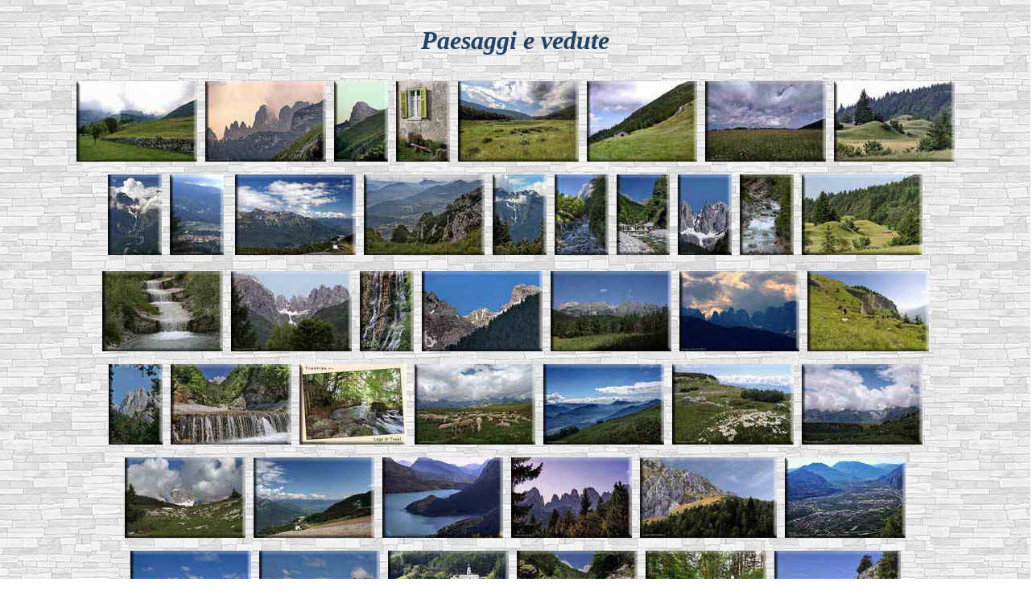

--- FILE ---
content_type: text/html
request_url: https://www.antonini-foto.it/Andalo/Paesaggi.htm
body_size: 2367
content:
<!DOCTYPE html PUBLIC "-//W3C//DTD XHTML 1.0 Transitional//EN" "http://www.w3.org/TR/xhtml1/DTD/xhtml1-transitional.dtd">
<html xmlns="http://www.w3.org/1999/xhtml">

<head>
<meta http-equiv="Content-Type" content="text/html; charset=utf-8" />
<title>Andalo Paesaggi e Vedute</title>
<style type="text/css">
.style1 {
				text-align: center;
}
.style33 {
				border-width: 0px;
}
.style2 {
	text-align: center;
}

.style176 {
				border-width: 0px;
				margin-left: 5px;
				margin-right: 5px;
}

.style174 {
				text-align: center;
				color: #FFFFFF;
}
.style39 {
				color: #FF6600;
}

.style194 {
				color: #224366;
}
.style178 {
				text-align: center;
				color: #800000;
				font-family: Verdana;
				font-size: large;
}

.style193 {
				color: #224366;
				font-size: x-large;
}
.style181 {
				text-align: center;
				color: #FFFFFF;
				font-family: Verdana;
				font-size: large;
}

.style196 {
				text-align: center;
				font-family: Verdana;
				font-size: xx-large;
				color: #224366;
}


.style180 {
				font-family: Verdana;
				font-size: x-large;
				color: #800000;
}
.style197 {
				text-decoration: underline;
				color: #224366;
}
a {
				color: #224366;
}
a:hover {
				color: #800000;
}
</style>
</head>

<body style="background-image: url('../Sfondi/Sfondo28.gif'); background-attachment: fixed;">

<p class="style196"><strong><em>Paesaggi e vedute</em></strong></p>
<p class="style1"><a href="#1" name="Inizio">
<img alt="" src="Varie/Min/IMG_6918-mod2_ridimensionare.jpg" class="style176" width="150" height="100" /></a><a href="#2"><img alt="" src="Varie/Min/IMG_6074-mod_ridimensionare.jpg" class="style176" width="150" height="100" /></a><a href="#3"><img alt="" src="Varie/Min/IMG_6073-mod2_ridimensionare.jpg" class="style176" width="67" height="100" /></a><a href="#4"><img alt="" src="Varie/Min/IMG_5893_ridimensionare.jpg" class="style176" width="67" height="100" /></a><a href="#5"><img alt="" src="Varie/Min/IMG_5732-mod2_ridimensionare.jpg" class="style176" width="150" height="100" /></a><a href="#6"><img alt="" src="Varie/Min/IMG_5551-mod_ridimensionare.jpg" class="style176" width="137" height="100" /></a><a href="#7"><img alt="" src="Varie/Min/IMG_5537-mod_ridimensionare.jpg" class="style176" width="150" height="100" /></a><a href="#8"><img alt="" src="Varie/Min/IMG_5349_ridimensionare.jpg" class="style176" width="150" height="100" /></a></p>
<p class="style1"><a href="#9"><img alt="" src="Varie/Min/Bait%20del%20Germano%20223-Mod_ridimensionare.jpg" class="style176" width="67" height="100" /></a><a href="#10"><img alt="" src="Varie/Min/Val%20di%20Non_ridimensionare.jpg" class="style176" width="67" height="100" /></a>&nbsp;<a href="#12"><img alt="" src="Varie/Min/Bait%20del%20Germano%20026-mod_ridimensionare.jpg" class="style176" width="150" height="100" /></a><a href="#13"><img alt="" src="Varie/Min/Bait%20del%20Germano%20079-mod2_ridimensionare.jpg" class="style176" width="150" height="100" /></a><a href="#14"><img alt="" src="Varie/Min/Bait%20del%20Germano%20212-mod_ridimensionare.jpg" class="style176" width="67" height="100" /></a><a href="#15"><img alt="" src="Varie/Min/IMG_1215-mod_ridimensionare.jpg" class="style176" width="67" height="100" /></a><a href="#16"><img alt="" src="Varie/Min/IMG_1276-mod_ridimensionare.jpg" class="style176" width="66" height="100" /></a><a href="#17"><img alt="" src="Varie/Min/IMG_2980-mod_ridimensionare.jpg" class="style176" width="67" height="100" /></a><a href="#18"><img alt="" src="Varie/Min/IMG_2990-mod_ridimensionare.jpg" class="style176" width="67" height="100" /></a><a href="#19"><img alt="" src="Varie/Min/IMG_3031-mod_ridimensionare.jpg" class="style176" width="150" height="100" /></a></p>
<p class="style1"><a href="#20"><img alt="" src="Varie/Min/IMG_3631-mod_ridimensionare.jpg" class="style176" width="150" height="100" /></a><a href="#21"><img alt="" src="Varie/Min/IMG_3633-mod5_ridimensionare.jpg" class="style176" width="150" height="100" /></a><a href="#22"><img alt="" src="Varie/Min/IMG_3642-mod_ridimensionare.jpg" class="style176" width="67" height="100" /></a><a href="#23"><img alt="" src="Varie/Min/IMG_3752-mod_ridimensionare.jpg" class="style176" width="150" height="100" /></a><a href="#24"><img alt="" src="Varie/Min/IMG_3781-mod_ridimensionare.jpg" class="style176" width="150" height="100" /></a><a href="#25"><img alt="" src="Varie/Min/IMG_4295-mod_ridimensionare.jpg" class="style176" width="149" height="100" /></a><a href="#26" name="Inizio_2"><img alt="" src="Varie/Min/DSC_1362.jpg" class="style176" width="151" height="100" /></a></p>
<p class="style1"><a href="#27"><img alt="" src="Varie/Min/IMG_2982-Mod.jpg" class="style176" width="67" height="100" /></a><a href="#28"><img alt="" src="Varie/Min/Cascatella.jpg" class="style176" width="150" height="100" /></a><a href="#29"><img alt="" src="Varie/Min/IMG_0909.JPG" class="style176" width="133" height="100" /></a><a href="#30"><img alt="" src="Varie/Min/Bait%20del%20Germano%20083-mod.JPG" class="style176" width="150" height="100" /></a><a href="#31"><img alt="" src="Varie/Min/Bait%20del%20Germano%20076-mod.JPG" class="style176" width="150" height="100" /></a><a href="#32"><img alt="" src="Varie/Min/Bait%20del%20Germano%20074-5.JPG" class="style176" width="151" height="100" /></a><a href="#33"><img alt="" src="Varie/Min/Bait%20del%20Germano%20066-mod.JPG" class="style176" width="150" height="100" /></a></p>
<p class="style1"><a href="#34"><img alt="" src="Varie/Min/Bait%20del%20Germano%20044.JPG" class="style176" width="150" height="100" /></a><a href="#35"><img alt="" src="Varie/Min/Bait%20del%20Germano%20031-mod.JPG" class="style176" width="150" height="100" /></a><a href="#36"><img alt="" src="Varie/Min/131%20%20Miste%20Trentino2.JPG" class="style176" width="150" height="100" /></a><a href="#37"><img alt="" src="Varie/Min/128%20%20Miste%20Trentino2.JPG" class="style176" width="150" height="100" /></a><a href="#38"><img alt="" src="Varie/Min/125%20%20Miste%20Trentino-2-MOD.JPG" class="style176" width="170" height="100" /></a><a href="#39"><img alt="" src="Varie/Min/123%20%20Miste%20Trentino-2.JPG" class="style176" width="150" height="100" /></a></p>
<p class="style1"><a href="#40"><img alt="" src="Varie/Min/098%20%20Miste%20Trentino2.JPG" class="style176" width="150" height="100" /></a><a href="#41"><img alt="" src="Varie/Min/096%20%20Miste%20Trentino2-MOD.JPG" class="style176" width="150" height="100" /></a><a href="#42"><img alt="" src="Varie/Min/043%20%20Miste%20Trentino-MOD.JPG" class="style176" width="150" height="100" /></a><a href="#43"><img alt="" src="Varie/Min/IMG_1272-mod.JPG" class="style176" width="150" height="100" /></a><a href="#44"><img alt="" src="Varie/Min/IMG_0911-mod.JPG" class="style176" width="150" height="100" /></a><a href="#45"><img alt="" src="Varie/Min/DSC_1380-mod.JPG" class="style176" width="157" height="100" /></a></p>
<p class="style1"><a href="#46">
<img alt="" src="Varie/Min/DSC_1374-Mod.JPG" class="style176" width="181" height="100" /></a><a href="#47"><img alt="" src="Varie/Min/Bait%20del%20Germano%20242-mod.JPG" class="style176" width="162" height="100" /></a><a href="#48"><img alt="" src="Varie/Min/Bait%20del%20Germano%20165.JPG" class="style176" width="72" height="100" /></a><a href="#49"><img alt="" src="Varie/Min/Bait%20del%20Germano%20156.JPG" class="style176" width="150" height="100" /></a><a href="#50"><img alt="" src="Varie/Min/Bait%20del%20Germano%20141-mod.JPG" class="style176" width="150" height="100" /></a><a href="#51"><img alt="" src="Varie/Min/Bait%20del%20Germano%20135-mod2.JPG" class="style176" width="150" height="100" /></a><a href="#52"><img alt="" src="Varie/Min/Bait%20del%20Germano%20129-mod.JPG" class="style176" width="150" height="100" /></a></p>
<p class="style1"><a href="#53"><img alt="" src="Varie/Min/Bait%20del%20Germano%20109-mod.JPG" class="style176" width="150" height="100" /></a><a href="#54"><img alt="" src="Varie/Min/IMG_4587-mod.JPG" class="style176" width="150" height="100" /></a><a href="#55"><img alt="" src="Varie/Min/IMG_4315-Mod.JPG" class="style176" width="150" height="100" /></a><a href="#56"><img alt="" src="Varie/Min/IMG_4140mod2.JPG" class="style176" width="150" height="100" /></a><a href="#57"><img alt="" src="Varie/Min/IMG_5073-mod.jpg" class="style176" width="234" height="100" /></a></p>

<table style="width: 100%; height: 46px">
				<tr>
								<td style="width: 160px" class="style174">&nbsp;</td>
								<td class="style39" style="width: 150px">
								
<script type="text/javascript" src="http://w.sharethis.com/button/buttons.js"></script><script type="text/javascript"></script>
<span  class='st_facebook_hcount' displayText='Facebook'></span>

&nbsp;</td>
								<td style="width: 204px" class="style174">


			<strong><em>
			<span class="style180">
			<a href="../gallerie/gallerie.htm" class="style197">Gallerie</a></span></em></strong></td>
								<td class="style178" style="width: 165px">

							
	<strong><em>
	<span class="style193">
	<a class="style194" href="../gallerie/Citta-Andalo.htm">Return&nbsp;</a></span></em></strong></td>
								<td class="style181" style="width: 213px">

							
      <strong>
		<span class="style193"><a class="style194" href="../../Copyright.htm">Copyright&nbsp;</a></span></strong></td>
								<td class="style174" style="width: 150px">

<!-- Histats.com  START  (standard)-->
<script type="text/javascript">document.write(unescape("%3Cscript src=%27http://s10.histats.com/js15.js%27 type=%27text/javascript%27%3E%3C/script%3E"));</script>
<a href="http://www.histats.com" target="_blank" title="statistiche" ><script  type="text/javascript" >
try {Histats.start(1,213005,4,519,70,20,"00010000");
Histats.track_hits();} catch(err){};
</script></a>
<noscript><a href="http://www.histats.com" target="_blank"><img  src="http://sstatic1.histats.com/0.gif?213005&101" alt="statistiche" border="0"></a></noscript>
<!-- Histats.com  END  -->

&nbsp;</td>
								<td class="style174" style="width: 160px">&nbsp;</td>
				</tr>
</table>
	

<p class="style1"><a name="1" href="#Inizio">
<img alt="" src="Varie/IMG_6918-mod2_ridimensionare.jpg" width="1199" height="800" class="style33" /></a></p>
<p class="style2"><a name="2" href="#Inizio">
<img alt="" src="Varie/IMG_6074-mod_ridimensionare.jpg" width="1199" height="800" class="style33" /></a></p>
<p class="style2"><a name="3" href="#Inizio">
<img alt="" src="Varie/IMG_6073-mod2_ridimensionare.jpg" width="532" height="800" class="style33" /></a></p>
<p class="style2"><a name="4" href="#Inizio">
<img alt="" src="Varie/IMG_5893_ridimensionare.jpg" width="534" height="800" class="style33" /></a></p>
<p class="style2"><a name="5" href="#Inizio">
<img alt="" src="Varie/IMG_5732-mod2_ridimensionare.jpg" width="1199" height="800" class="style33" /></a></p>
<p class="style2"><a href="#Inizio" name="6">
<img alt="" src="Varie/IMG_5551-mod_ridimensionare.jpg" width="1093" height="800" class="style33" /></a></p>
<p class="style2"><a name="7" href="#Inizio">
<img alt="" src="Varie/IMG_5537-mod_ridimensionare.jpg" width="1199" height="800" class="style33" /></a></p>
<p class="style2"><a name="8" href="#Inizio">
<img alt="" src="Varie/IMG_5349_ridimensionare.jpg" width="1199" height="800" class="style33" /></a></p>
<p class="style2"><a name="10" href="#Inizio">
<img alt="" src="Varie/Val%20di%20Non_ridimensionare.jpg" width="532" height="800" class="style33" /></a></p>
<p class="style2"><a name="12" href="#Inizio">
	<img alt="" src="Varie/Bait%20del%20Germano%20026-mod_ridimensionare.jpg" width="1199" height="800" class="style33" /></a>&nbsp;</p>
<p class="style2"><a name="13" href="#Inizio">
<img alt="" src="Varie/Bait%20del%20Germano%20079-mod2_ridimensionare.jpg" width="1199" height="800" class="style33" /></a></p>
<p class="style2"><a name="14" href="#Inizio">
<img alt="" src="Varie/Bait%20del%20Germano%20212-mod_ridimensionare.jpg" width="532" height="800" class="style33" /></a></p>
<p class="style2"><a name="15" href="#Inizio">
<img alt="" src="Varie/IMG_1215-mod_ridimensionare.jpg" width="532" height="800" class="style33" /></a></p>
<p class="style2"><a name="16" href="#Inizio">
<img alt="" src="Varie/IMG_1276-mod_ridimensionare.jpg" width="528" height="800" class="style33" /></a></p>
<p class="style2"><a name="17" href="#Inizio">
<img alt="" src="Varie/IMG_2980-mod_ridimensionare.jpg" width="532" height="800" class="style33" /></a></p>
<p class="style2"><a name="18" href="#Inizio">
<img alt="" src="Varie/IMG_2990-mod_ridimensionare.jpg" width="532" height="800" class="style33" /></a></p>
<p class="style2"><a name="19" href="#Inizio">
<img alt="" src="Varie/IMG_3031-mod_ridimensionare.jpg" width="1199" height="800" class="style33" /></a></p>
<p class="style2"><a name="20" href="#Inizio">
<img alt="" src="Varie/IMG_3631-mod_ridimensionare.jpg" width="1199" height="800" class="style33" /></a></p>
<p class="style2"><a name="21" href="#Inizio">
<img alt="" src="Varie/IMG_3633-mod5_ridimensionare.jpg" width="1199" height="800" class="style33" /></a></p>
<p class="style2"><a name="22" href="#Inizio">
<img alt="" src="Varie/IMG_3642-mod_ridimensionare.jpg" width="532" height="800" class="style33" /></a></p>
<p class="style2"><a name="23" href="#Inizio">
<img alt="" src="Varie/IMG_3752-mod_ridimensionare.jpg" width="1199" height="800" class="style33" /></a></p>
<p class="style2"><a name="24" href="#Inizio">
<img alt="" src="Varie/IMG_3781-mod_ridimensionare.jpg" width="1199" height="800" class="style33" /></a></p>
<p class="style2"><a name="25" href="#Inizio">
<img alt="" src="Varie/IMG_4295-mod_ridimensionare.jpg" width="1189" height="800" class="style33" /></a></p>
<p class="style2"><a name="26" href="#Inizio">
<img alt="" src="Varie/DSC_1362.jpg" width="1204" height="800" class="style33" /></a></p>
<p class="style2"><a name="27" href="#Inizio">
<img alt="" src="Varie/IMG_2982-Mod.jpg" width="532" height="800" class="style33" /></a></p>
<p class="style2"><a name="28" href="#Inizio">
<img alt="" src="Varie/Cascatella.jpg" width="1179" height="786" class="style33" /></a></p>

</body>

</html>

<script type="text/javascript" src="../../js/Copyright.js"></script>


<p class="style1"><a name="29" href="#Inizio">
<img alt="" src="Varie/IMG_0909.JPG" width="1066" height="800" class="style33" /></a></p>
<p class="style1"><a name="30" href="#Inizio">
<img alt="" src="Varie/Bait%20del%20Germano%20083-mod.JPG" width="1199" height="800" class="style33" /></a></p>
<p class="style1"><a name="31" href="#Inizio_2">
<img alt="" src="Varie/Bait%20del%20Germano%20076-mod.JPG" width="1200" height="800" class="style33" /></a></p>
<p class="style1"><a name="32" href="#Inizio_2">
<img alt="" src="Varie/Bait%20del%20Germano%20074-5.JPG" width="1208" height="800" class="style33" /></a></p>
<p class="style1"><a name="33" href="#Inizio_2">
<img alt="" src="Varie/Bait%20del%20Germano%20066-mod.JPG" width="1199" height="800" class="style33" /></a></p>
<p class="style1"><a name="34" href="#Inizio_2">
<img alt="" src="Varie/Bait%20del%20Germano%20044.JPG" width="1199" height="800" class="style33" /></a></p>
<p class="style1"><a name="35" href="#Inizio_2">
<img alt="" src="Varie/Bait%20del%20Germano%20031-mod.JPG" width="1199" height="800" class="style33" /></a></p>
<p class="style1"><a name="36" href="#Inizio_2">
<img alt="" src="Varie/131%20%20Miste%20Trentino2.JPG" width="1199" height="800" class="style33" /></a></p>
<p class="style1"><a name="37" href="#Inizio_2">
<img alt="" src="Varie/128%20%20Miste%20Trentino2.JPG" width="1199" height="800" class="style33" /></a></p>
<p class="style1"><a name="38" href="#Inizio_2">
<img alt="" src="Varie/125%20%20Miste%20Trentino-2-MOD.JPG" width="1279" height="754" class="style33" /></a></p>
<p class="style1"><a name="39" href="#Inizio_2">
<img alt="" src="Varie/123%20%20Miste%20Trentino-2.JPG" width="1199" height="800" class="style33" /></a></p>
<p class="style1"><a name="40" href="#Inizio_2">
<img alt="" src="Varie/098%20%20Miste%20Trentino2.JPG" width="1199" height="800" class="style33" /></a></p>
<p class="style1"><a name="41" href="#Inizio_2">
<img alt="" src="Varie/096%20%20Miste%20Trentino2-MOD.JPG" width="1199" height="800" class="style33" /></a></p>
<p class="style1"><a name="42" href="#Inizio_2">
<img alt="" src="Varie/043%20%20Miste%20Trentino-MOD.JPG" width="1200" height="800" class="style33" /></a></p>
<p class="style1"><a name="43" href="#Inizio_2">
<img alt="" src="Varie/IMG_1272-mod.JPG" width="1199" height="800" class="style33" /></a></p>
<p class="style1"><a name="44" href="#Inizio_2">
<img alt="" src="Varie/IMG_0911-mod.JPG" width="1200" height="800" class="style33" /></a></p>
<p class="style1"><a name="45" href="#Inizio_2">
<img alt="" src="Varie/DSC_1380-mod.JPG" width="1254" height="800" class="style33" /></a></p>
<p class="style1"><a name="46" href="#Inizio_2">
<img alt="" src="Varie/DSC_1374-Mod.JPG" width="1279" height="707" class="style33" /></a></p>
<p class="style1"><a name="47" href="#Inizio_2">
<img alt="" src="Varie/Bait%20del%20Germano%20242-mod.JPG" width="1279" height="789" class="style33" /></a></p>
<p class="style1"><a name="48" href="#Inizio_2">
<img alt="" src="Varie/Bait%20del%20Germano%20165.JPG" width="574" height="800" class="style33" /></a></p>
<p class="style1"><a name="49" href="#Inizio_2">
<img alt="" src="Varie/Bait%20del%20Germano%20156.JPG" width="1199" height="800" class="style33" /></a></p>
<p class="style1"><a name="50" href="#Inizio_2">
<img alt="" src="Varie/Bait%20del%20Germano%20141-mod.JPG" width="1199" height="800" class="style33" /></a></p>
<p class="style1"><a name="51" href="#Inizio_2">
<img alt="" src="Varie/Bait%20del%20Germano%20135-mod2.JPG" width="1199" height="800" class="style33" /></a></p>
<p class="style1"><a name="52" href="#Inizio_2">
<img alt="" src="Varie/Bait%20del%20Germano%20129-mod.JPG" width="1199" height="800" class="style33" /></a></p>
<p class="style1"><a name="53" href="#Inizio_2">
<img alt="" src="Varie/Bait%20del%20Germano%20109-mod.JPG" width="1199" height="800" class="style33" /></a></p>
<p class="style1"><a name="54" href="#Inizio_2">
<img alt="" src="Varie/IMG_4587-mod.JPG" width="1199" height="800" class="style33" /></a></p>
<p class="style1"><a name="55" href="#Inizio_2">
<img alt="" src="Varie/IMG_4315-Mod.JPG" width="1199" height="800" class="style33" /></a></p>
<p class="style1"><a name="56" href="#Inizio_2">
<img alt="" src="Varie/IMG_4140mod2.JPG" width="1199" height="800" class="style33" /></a></p>
<p class="style1"><a name="57" href="#Inizio_2">
<img alt="" src="Varie/IMG_5073-mod.jpg" width="1199" height="512" class="style33" /></a></p>






--- FILE ---
content_type: application/javascript
request_url: https://www.antonini-foto.it/js/Copyright.js
body_size: 406
content:
///////////////////////////////////
var message="Le immagini di questo sito sono di proprieta' esclusiva dei fratelli Antonini e sono protetti dalle leggi italiane. \r\Per un utilizzo diverso dalla sola visione, va richiesta l'autorizzazione scritta.";
///////////////////////////////////

function clickIE4(){
if (event.button==2){
alert(message);
return false;
}
}
function clickNS4(e){
if (document.layers||document.getElementById&&!document.all){
if (e.which==2||e.which==3){
alert(message);
return false;
}
}
}
document.oncontextmenu=new Function("alert(message)")
// --> 
